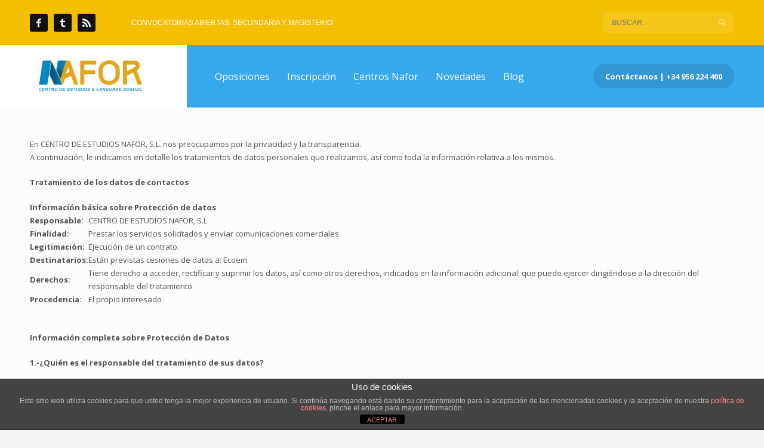

--- FILE ---
content_type: text/html; charset=UTF-8
request_url: https://nafor.net/politica-de-privacidad/
body_size: 17207
content:
<!DOCTYPE html>
<html lang="es">
<head>
<meta charset="UTF-8"/>
<meta name="twitter:widgets:csp" content="on"/>
<link rel="profile" href="https://gmpg.org/xfn/11"/>
<link rel="pingback" href="https://nafor.net/xmlrpc.php"/>

<meta name='robots' content='index, follow, max-image-preview:large, max-snippet:-1, max-video-preview:-1' />

<!-- Google Tag Manager for WordPress by gtm4wp.com -->
<script data-cfasync="false" data-pagespeed-no-defer>
	var gtm4wp_datalayer_name = "dataLayer";
	var dataLayer = dataLayer || [];
</script>
<!-- End Google Tag Manager for WordPress by gtm4wp.com -->
	<!-- This site is optimized with the Yoast SEO plugin v24.4 - https://yoast.com/wordpress/plugins/seo/ -->
	<title>Política de privacidad - Nafor</title>
	<meta name="description" content="En CENTRO DE ESTUDIOS NAFOR, S.L. nos preocupamos por la privacidad y la transparencia.        A continuación, le indicamos en detalle los tratamientos de" />
	<link rel="canonical" href="https://nafor.net/politica-de-privacidad/" />
	<meta property="og:locale" content="es_ES" />
	<meta property="og:type" content="article" />
	<meta property="og:title" content="Política de privacidad - Nafor" />
	<meta property="og:description" content="En CENTRO DE ESTUDIOS NAFOR, S.L. nos preocupamos por la privacidad y la transparencia.        A continuación, le indicamos en detalle los tratamientos de" />
	<meta property="og:url" content="https://nafor.net/politica-de-privacidad/" />
	<meta property="og:site_name" content="Nafor" />
	<meta property="article:publisher" content="https://www.facebook.com/centronafor" />
	<meta property="article:modified_time" content="2019-06-03T14:17:40+00:00" />
	<meta name="twitter:label1" content="Tiempo de lectura" />
	<meta name="twitter:data1" content="4 minutos" />
	<script type="application/ld+json" class="yoast-schema-graph">{"@context":"https://schema.org","@graph":[{"@type":"WebPage","@id":"https://nafor.net/politica-de-privacidad/","url":"https://nafor.net/politica-de-privacidad/","name":"Política de privacidad - Nafor","isPartOf":{"@id":"https://nafor.net/#website"},"datePublished":"2013-09-27T22:56:32+00:00","dateModified":"2019-06-03T14:17:40+00:00","description":"En CENTRO DE ESTUDIOS NAFOR, S.L. nos preocupamos por la privacidad y la transparencia.        A continuación, le indicamos en detalle los tratamientos de","breadcrumb":{"@id":"https://nafor.net/politica-de-privacidad/#breadcrumb"},"inLanguage":"es","potentialAction":[{"@type":"ReadAction","target":["https://nafor.net/politica-de-privacidad/"]}]},{"@type":"BreadcrumbList","@id":"https://nafor.net/politica-de-privacidad/#breadcrumb","itemListElement":[{"@type":"ListItem","position":1,"name":"Portada","item":"https://nafor.net/"},{"@type":"ListItem","position":2,"name":"Política de privacidad"}]},{"@type":"WebSite","@id":"https://nafor.net/#website","url":"https://nafor.net/","name":"Nafor","description":"Oposiciones Docentes","potentialAction":[{"@type":"SearchAction","target":{"@type":"EntryPoint","urlTemplate":"https://nafor.net/?s={search_term_string}"},"query-input":{"@type":"PropertyValueSpecification","valueRequired":true,"valueName":"search_term_string"}}],"inLanguage":"es"}]}</script>
	<!-- / Yoast SEO plugin. -->


<link rel='dns-prefetch' href='//stats.wp.com' />
<link rel='dns-prefetch' href='//fonts.googleapis.com' />
<link rel='dns-prefetch' href='//i0.wp.com' />
<link rel="alternate" type="application/rss+xml" title="Nafor &raquo; Feed" href="https://nafor.net/feed/" />
<link rel="alternate" type="application/rss+xml" title="Nafor &raquo; Feed de los comentarios" href="https://nafor.net/comments/feed/" />
<link rel="alternate" type="application/rss+xml" title="Nafor &raquo; Comentario Política de privacidad del feed" href="https://nafor.net/politica-de-privacidad/feed/" />
<script type="text/javascript">
/* <![CDATA[ */
window._wpemojiSettings = {"baseUrl":"https:\/\/s.w.org\/images\/core\/emoji\/15.0.3\/72x72\/","ext":".png","svgUrl":"https:\/\/s.w.org\/images\/core\/emoji\/15.0.3\/svg\/","svgExt":".svg","source":{"concatemoji":"https:\/\/nafor.net\/wp-includes\/js\/wp-emoji-release.min.js?ver=6.5.7"}};
/*! This file is auto-generated */
!function(i,n){var o,s,e;function c(e){try{var t={supportTests:e,timestamp:(new Date).valueOf()};sessionStorage.setItem(o,JSON.stringify(t))}catch(e){}}function p(e,t,n){e.clearRect(0,0,e.canvas.width,e.canvas.height),e.fillText(t,0,0);var t=new Uint32Array(e.getImageData(0,0,e.canvas.width,e.canvas.height).data),r=(e.clearRect(0,0,e.canvas.width,e.canvas.height),e.fillText(n,0,0),new Uint32Array(e.getImageData(0,0,e.canvas.width,e.canvas.height).data));return t.every(function(e,t){return e===r[t]})}function u(e,t,n){switch(t){case"flag":return n(e,"\ud83c\udff3\ufe0f\u200d\u26a7\ufe0f","\ud83c\udff3\ufe0f\u200b\u26a7\ufe0f")?!1:!n(e,"\ud83c\uddfa\ud83c\uddf3","\ud83c\uddfa\u200b\ud83c\uddf3")&&!n(e,"\ud83c\udff4\udb40\udc67\udb40\udc62\udb40\udc65\udb40\udc6e\udb40\udc67\udb40\udc7f","\ud83c\udff4\u200b\udb40\udc67\u200b\udb40\udc62\u200b\udb40\udc65\u200b\udb40\udc6e\u200b\udb40\udc67\u200b\udb40\udc7f");case"emoji":return!n(e,"\ud83d\udc26\u200d\u2b1b","\ud83d\udc26\u200b\u2b1b")}return!1}function f(e,t,n){var r="undefined"!=typeof WorkerGlobalScope&&self instanceof WorkerGlobalScope?new OffscreenCanvas(300,150):i.createElement("canvas"),a=r.getContext("2d",{willReadFrequently:!0}),o=(a.textBaseline="top",a.font="600 32px Arial",{});return e.forEach(function(e){o[e]=t(a,e,n)}),o}function t(e){var t=i.createElement("script");t.src=e,t.defer=!0,i.head.appendChild(t)}"undefined"!=typeof Promise&&(o="wpEmojiSettingsSupports",s=["flag","emoji"],n.supports={everything:!0,everythingExceptFlag:!0},e=new Promise(function(e){i.addEventListener("DOMContentLoaded",e,{once:!0})}),new Promise(function(t){var n=function(){try{var e=JSON.parse(sessionStorage.getItem(o));if("object"==typeof e&&"number"==typeof e.timestamp&&(new Date).valueOf()<e.timestamp+604800&&"object"==typeof e.supportTests)return e.supportTests}catch(e){}return null}();if(!n){if("undefined"!=typeof Worker&&"undefined"!=typeof OffscreenCanvas&&"undefined"!=typeof URL&&URL.createObjectURL&&"undefined"!=typeof Blob)try{var e="postMessage("+f.toString()+"("+[JSON.stringify(s),u.toString(),p.toString()].join(",")+"));",r=new Blob([e],{type:"text/javascript"}),a=new Worker(URL.createObjectURL(r),{name:"wpTestEmojiSupports"});return void(a.onmessage=function(e){c(n=e.data),a.terminate(),t(n)})}catch(e){}c(n=f(s,u,p))}t(n)}).then(function(e){for(var t in e)n.supports[t]=e[t],n.supports.everything=n.supports.everything&&n.supports[t],"flag"!==t&&(n.supports.everythingExceptFlag=n.supports.everythingExceptFlag&&n.supports[t]);n.supports.everythingExceptFlag=n.supports.everythingExceptFlag&&!n.supports.flag,n.DOMReady=!1,n.readyCallback=function(){n.DOMReady=!0}}).then(function(){return e}).then(function(){var e;n.supports.everything||(n.readyCallback(),(e=n.source||{}).concatemoji?t(e.concatemoji):e.wpemoji&&e.twemoji&&(t(e.twemoji),t(e.wpemoji)))}))}((window,document),window._wpemojiSettings);
/* ]]> */
</script>
<link rel='stylesheet' id='zn_all_g_fonts-css' href='//fonts.googleapis.com/css?family=Lato%3A100%2C300%2Cregular%2C700%2C900%7COpen+Sans%3A300%2Cregular%2C600%2C700%2C800&#038;ver=6.5.7' type='text/css' media='all' />
<style id='wp-emoji-styles-inline-css' type='text/css'>

	img.wp-smiley, img.emoji {
		display: inline !important;
		border: none !important;
		box-shadow: none !important;
		height: 1em !important;
		width: 1em !important;
		margin: 0 0.07em !important;
		vertical-align: -0.1em !important;
		background: none !important;
		padding: 0 !important;
	}
</style>
<link rel='stylesheet' id='wp-block-library-css' href='https://nafor.net/wp-includes/css/dist/block-library/style.min.css?ver=6.5.7' type='text/css' media='all' />
<link rel='stylesheet' id='mediaelement-css' href='https://nafor.net/wp-includes/js/mediaelement/mediaelementplayer-legacy.min.css?ver=4.2.17' type='text/css' media='all' />
<link rel='stylesheet' id='wp-mediaelement-css' href='https://nafor.net/wp-includes/js/mediaelement/wp-mediaelement.min.css?ver=6.5.7' type='text/css' media='all' />
<style id='jetpack-sharing-buttons-style-inline-css' type='text/css'>
.jetpack-sharing-buttons__services-list{display:flex;flex-direction:row;flex-wrap:wrap;gap:0;list-style-type:none;margin:5px;padding:0}.jetpack-sharing-buttons__services-list.has-small-icon-size{font-size:12px}.jetpack-sharing-buttons__services-list.has-normal-icon-size{font-size:16px}.jetpack-sharing-buttons__services-list.has-large-icon-size{font-size:24px}.jetpack-sharing-buttons__services-list.has-huge-icon-size{font-size:36px}@media print{.jetpack-sharing-buttons__services-list{display:none!important}}.editor-styles-wrapper .wp-block-jetpack-sharing-buttons{gap:0;padding-inline-start:0}ul.jetpack-sharing-buttons__services-list.has-background{padding:1.25em 2.375em}
</style>
<style id='classic-theme-styles-inline-css' type='text/css'>
/*! This file is auto-generated */
.wp-block-button__link{color:#fff;background-color:#32373c;border-radius:9999px;box-shadow:none;text-decoration:none;padding:calc(.667em + 2px) calc(1.333em + 2px);font-size:1.125em}.wp-block-file__button{background:#32373c;color:#fff;text-decoration:none}
</style>
<style id='global-styles-inline-css' type='text/css'>
body{--wp--preset--color--black: #000000;--wp--preset--color--cyan-bluish-gray: #abb8c3;--wp--preset--color--white: #ffffff;--wp--preset--color--pale-pink: #f78da7;--wp--preset--color--vivid-red: #cf2e2e;--wp--preset--color--luminous-vivid-orange: #ff6900;--wp--preset--color--luminous-vivid-amber: #fcb900;--wp--preset--color--light-green-cyan: #7bdcb5;--wp--preset--color--vivid-green-cyan: #00d084;--wp--preset--color--pale-cyan-blue: #8ed1fc;--wp--preset--color--vivid-cyan-blue: #0693e3;--wp--preset--color--vivid-purple: #9b51e0;--wp--preset--gradient--vivid-cyan-blue-to-vivid-purple: linear-gradient(135deg,rgba(6,147,227,1) 0%,rgb(155,81,224) 100%);--wp--preset--gradient--light-green-cyan-to-vivid-green-cyan: linear-gradient(135deg,rgb(122,220,180) 0%,rgb(0,208,130) 100%);--wp--preset--gradient--luminous-vivid-amber-to-luminous-vivid-orange: linear-gradient(135deg,rgba(252,185,0,1) 0%,rgba(255,105,0,1) 100%);--wp--preset--gradient--luminous-vivid-orange-to-vivid-red: linear-gradient(135deg,rgba(255,105,0,1) 0%,rgb(207,46,46) 100%);--wp--preset--gradient--very-light-gray-to-cyan-bluish-gray: linear-gradient(135deg,rgb(238,238,238) 0%,rgb(169,184,195) 100%);--wp--preset--gradient--cool-to-warm-spectrum: linear-gradient(135deg,rgb(74,234,220) 0%,rgb(151,120,209) 20%,rgb(207,42,186) 40%,rgb(238,44,130) 60%,rgb(251,105,98) 80%,rgb(254,248,76) 100%);--wp--preset--gradient--blush-light-purple: linear-gradient(135deg,rgb(255,206,236) 0%,rgb(152,150,240) 100%);--wp--preset--gradient--blush-bordeaux: linear-gradient(135deg,rgb(254,205,165) 0%,rgb(254,45,45) 50%,rgb(107,0,62) 100%);--wp--preset--gradient--luminous-dusk: linear-gradient(135deg,rgb(255,203,112) 0%,rgb(199,81,192) 50%,rgb(65,88,208) 100%);--wp--preset--gradient--pale-ocean: linear-gradient(135deg,rgb(255,245,203) 0%,rgb(182,227,212) 50%,rgb(51,167,181) 100%);--wp--preset--gradient--electric-grass: linear-gradient(135deg,rgb(202,248,128) 0%,rgb(113,206,126) 100%);--wp--preset--gradient--midnight: linear-gradient(135deg,rgb(2,3,129) 0%,rgb(40,116,252) 100%);--wp--preset--font-size--small: 13px;--wp--preset--font-size--medium: 20px;--wp--preset--font-size--large: 36px;--wp--preset--font-size--x-large: 42px;--wp--preset--spacing--20: 0.44rem;--wp--preset--spacing--30: 0.67rem;--wp--preset--spacing--40: 1rem;--wp--preset--spacing--50: 1.5rem;--wp--preset--spacing--60: 2.25rem;--wp--preset--spacing--70: 3.38rem;--wp--preset--spacing--80: 5.06rem;--wp--preset--shadow--natural: 6px 6px 9px rgba(0, 0, 0, 0.2);--wp--preset--shadow--deep: 12px 12px 50px rgba(0, 0, 0, 0.4);--wp--preset--shadow--sharp: 6px 6px 0px rgba(0, 0, 0, 0.2);--wp--preset--shadow--outlined: 6px 6px 0px -3px rgba(255, 255, 255, 1), 6px 6px rgba(0, 0, 0, 1);--wp--preset--shadow--crisp: 6px 6px 0px rgba(0, 0, 0, 1);}:where(.is-layout-flex){gap: 0.5em;}:where(.is-layout-grid){gap: 0.5em;}body .is-layout-flex{display: flex;}body .is-layout-flex{flex-wrap: wrap;align-items: center;}body .is-layout-flex > *{margin: 0;}body .is-layout-grid{display: grid;}body .is-layout-grid > *{margin: 0;}:where(.wp-block-columns.is-layout-flex){gap: 2em;}:where(.wp-block-columns.is-layout-grid){gap: 2em;}:where(.wp-block-post-template.is-layout-flex){gap: 1.25em;}:where(.wp-block-post-template.is-layout-grid){gap: 1.25em;}.has-black-color{color: var(--wp--preset--color--black) !important;}.has-cyan-bluish-gray-color{color: var(--wp--preset--color--cyan-bluish-gray) !important;}.has-white-color{color: var(--wp--preset--color--white) !important;}.has-pale-pink-color{color: var(--wp--preset--color--pale-pink) !important;}.has-vivid-red-color{color: var(--wp--preset--color--vivid-red) !important;}.has-luminous-vivid-orange-color{color: var(--wp--preset--color--luminous-vivid-orange) !important;}.has-luminous-vivid-amber-color{color: var(--wp--preset--color--luminous-vivid-amber) !important;}.has-light-green-cyan-color{color: var(--wp--preset--color--light-green-cyan) !important;}.has-vivid-green-cyan-color{color: var(--wp--preset--color--vivid-green-cyan) !important;}.has-pale-cyan-blue-color{color: var(--wp--preset--color--pale-cyan-blue) !important;}.has-vivid-cyan-blue-color{color: var(--wp--preset--color--vivid-cyan-blue) !important;}.has-vivid-purple-color{color: var(--wp--preset--color--vivid-purple) !important;}.has-black-background-color{background-color: var(--wp--preset--color--black) !important;}.has-cyan-bluish-gray-background-color{background-color: var(--wp--preset--color--cyan-bluish-gray) !important;}.has-white-background-color{background-color: var(--wp--preset--color--white) !important;}.has-pale-pink-background-color{background-color: var(--wp--preset--color--pale-pink) !important;}.has-vivid-red-background-color{background-color: var(--wp--preset--color--vivid-red) !important;}.has-luminous-vivid-orange-background-color{background-color: var(--wp--preset--color--luminous-vivid-orange) !important;}.has-luminous-vivid-amber-background-color{background-color: var(--wp--preset--color--luminous-vivid-amber) !important;}.has-light-green-cyan-background-color{background-color: var(--wp--preset--color--light-green-cyan) !important;}.has-vivid-green-cyan-background-color{background-color: var(--wp--preset--color--vivid-green-cyan) !important;}.has-pale-cyan-blue-background-color{background-color: var(--wp--preset--color--pale-cyan-blue) !important;}.has-vivid-cyan-blue-background-color{background-color: var(--wp--preset--color--vivid-cyan-blue) !important;}.has-vivid-purple-background-color{background-color: var(--wp--preset--color--vivid-purple) !important;}.has-black-border-color{border-color: var(--wp--preset--color--black) !important;}.has-cyan-bluish-gray-border-color{border-color: var(--wp--preset--color--cyan-bluish-gray) !important;}.has-white-border-color{border-color: var(--wp--preset--color--white) !important;}.has-pale-pink-border-color{border-color: var(--wp--preset--color--pale-pink) !important;}.has-vivid-red-border-color{border-color: var(--wp--preset--color--vivid-red) !important;}.has-luminous-vivid-orange-border-color{border-color: var(--wp--preset--color--luminous-vivid-orange) !important;}.has-luminous-vivid-amber-border-color{border-color: var(--wp--preset--color--luminous-vivid-amber) !important;}.has-light-green-cyan-border-color{border-color: var(--wp--preset--color--light-green-cyan) !important;}.has-vivid-green-cyan-border-color{border-color: var(--wp--preset--color--vivid-green-cyan) !important;}.has-pale-cyan-blue-border-color{border-color: var(--wp--preset--color--pale-cyan-blue) !important;}.has-vivid-cyan-blue-border-color{border-color: var(--wp--preset--color--vivid-cyan-blue) !important;}.has-vivid-purple-border-color{border-color: var(--wp--preset--color--vivid-purple) !important;}.has-vivid-cyan-blue-to-vivid-purple-gradient-background{background: var(--wp--preset--gradient--vivid-cyan-blue-to-vivid-purple) !important;}.has-light-green-cyan-to-vivid-green-cyan-gradient-background{background: var(--wp--preset--gradient--light-green-cyan-to-vivid-green-cyan) !important;}.has-luminous-vivid-amber-to-luminous-vivid-orange-gradient-background{background: var(--wp--preset--gradient--luminous-vivid-amber-to-luminous-vivid-orange) !important;}.has-luminous-vivid-orange-to-vivid-red-gradient-background{background: var(--wp--preset--gradient--luminous-vivid-orange-to-vivid-red) !important;}.has-very-light-gray-to-cyan-bluish-gray-gradient-background{background: var(--wp--preset--gradient--very-light-gray-to-cyan-bluish-gray) !important;}.has-cool-to-warm-spectrum-gradient-background{background: var(--wp--preset--gradient--cool-to-warm-spectrum) !important;}.has-blush-light-purple-gradient-background{background: var(--wp--preset--gradient--blush-light-purple) !important;}.has-blush-bordeaux-gradient-background{background: var(--wp--preset--gradient--blush-bordeaux) !important;}.has-luminous-dusk-gradient-background{background: var(--wp--preset--gradient--luminous-dusk) !important;}.has-pale-ocean-gradient-background{background: var(--wp--preset--gradient--pale-ocean) !important;}.has-electric-grass-gradient-background{background: var(--wp--preset--gradient--electric-grass) !important;}.has-midnight-gradient-background{background: var(--wp--preset--gradient--midnight) !important;}.has-small-font-size{font-size: var(--wp--preset--font-size--small) !important;}.has-medium-font-size{font-size: var(--wp--preset--font-size--medium) !important;}.has-large-font-size{font-size: var(--wp--preset--font-size--large) !important;}.has-x-large-font-size{font-size: var(--wp--preset--font-size--x-large) !important;}
.wp-block-navigation a:where(:not(.wp-element-button)){color: inherit;}
:where(.wp-block-post-template.is-layout-flex){gap: 1.25em;}:where(.wp-block-post-template.is-layout-grid){gap: 1.25em;}
:where(.wp-block-columns.is-layout-flex){gap: 2em;}:where(.wp-block-columns.is-layout-grid){gap: 2em;}
.wp-block-pullquote{font-size: 1.5em;line-height: 1.6;}
</style>
<link rel='stylesheet' id='front-estilos-css' href='https://nafor.net/wp-content/plugins/asesor-cookies-para-la-ley-en-espana/html/front/estilos.css?ver=6.5.7' type='text/css' media='all' />
<link rel='stylesheet' id='contact-form-7-css' href='https://nafor.net/wp-content/plugins/contact-form-7/includes/css/styles.css?ver=5.9.8' type='text/css' media='all' />
<link rel='stylesheet' id='rs-plugin-settings-css' href='https://nafor.net/wp-content/plugins/revslider/public/assets/css/settings.css?ver=5.4.8.3' type='text/css' media='all' />
<style id='rs-plugin-settings-inline-css' type='text/css'>
#rs-demo-id {}
</style>
<link rel='stylesheet' id='mc4wp-form-basic-css' href='https://nafor.net/wp-content/plugins/mailchimp-for-wp/assets/css/form-basic.css?ver=4.11.1' type='text/css' media='all' />
<link rel='stylesheet' id='kallyas-styles-css' href='https://nafor.net/wp-content/themes/kallyas/style.css?ver=4.17.5' type='text/css' media='all' />
<link rel='stylesheet' id='th-bootstrap-styles-css' href='https://nafor.net/wp-content/themes/kallyas/css/bootstrap.min.css?ver=4.17.5' type='text/css' media='all' />
<link rel='stylesheet' id='th-theme-template-styles-css' href='https://nafor.net/wp-content/themes/kallyas/css/template.min.css?ver=4.17.5' type='text/css' media='all' />
<link rel='stylesheet' id='PI_stt_front-css' href='https://nafor.net/wp-content/plugins/simple-twitter-tweets/css/stt.min.css?ver=6.5.7' type='text/css' media='all' />
<link rel='stylesheet' id='zion-frontend-css' href='https://nafor.net/wp-content/themes/kallyas/framework/zion-builder/assets/css/znb_frontend.css?ver=1.0.28' type='text/css' media='all' />
<link rel='stylesheet' id='1500-layout.css-css' href='//nafor.net/wp-content/uploads/zion-builder/cache/1500-layout.css?ver=7682b0dc26bb188cbd899762711cd7a9' type='text/css' media='all' />
<link rel='stylesheet' id='animate.css-css' href='https://nafor.net/wp-content/themes/kallyas/css/vendors/animate.min.css?ver=4.17.5' type='text/css' media='all' />
<link rel='stylesheet' id='th-theme-print-stylesheet-css' href='https://nafor.net/wp-content/themes/kallyas/css/print.css?ver=4.17.5' type='text/css' media='print' />
<link rel='stylesheet' id='th-theme-options-styles-css' href='//nafor.net/wp-content/uploads/zn_dynamic.css?ver=1748945529' type='text/css' media='all' />
<script type="text/javascript" src="https://nafor.net/wp-includes/js/jquery/jquery.min.js?ver=3.7.1" id="jquery-core-js"></script>
<script type="text/javascript" src="https://nafor.net/wp-includes/js/jquery/jquery-migrate.min.js?ver=3.4.1" id="jquery-migrate-js"></script>
<script type="text/javascript" id="front-principal-js-extra">
/* <![CDATA[ */
var cdp_cookies_info = {"url_plugin":"https:\/\/nafor.net\/wp-content\/plugins\/asesor-cookies-para-la-ley-en-espana\/plugin.php","url_admin_ajax":"https:\/\/nafor.net\/wp-admin\/admin-ajax.php"};
/* ]]> */
</script>
<script type="text/javascript" src="https://nafor.net/wp-content/plugins/asesor-cookies-para-la-ley-en-espana/html/front/principal.js?ver=6.5.7" id="front-principal-js"></script>
<script type="text/javascript" src="https://nafor.net/wp-content/plugins/revslider/public/assets/js/jquery.themepunch.tools.min.js?ver=5.4.8.3" id="tp-tools-js"></script>
<script type="text/javascript" src="https://nafor.net/wp-content/plugins/revslider/public/assets/js/jquery.themepunch.revolution.min.js?ver=5.4.8.3" id="revmin-js"></script>
<link rel="https://api.w.org/" href="https://nafor.net/wp-json/" /><link rel="alternate" type="application/json" href="https://nafor.net/wp-json/wp/v2/pages/1500" /><link rel="EditURI" type="application/rsd+xml" title="RSD" href="https://nafor.net/xmlrpc.php?rsd" />
<meta name="generator" content="WordPress 6.5.7" />
<link rel='shortlink' href='https://nafor.net/?p=1500' />
<link rel="alternate" type="application/json+oembed" href="https://nafor.net/wp-json/oembed/1.0/embed?url=https%3A%2F%2Fnafor.net%2Fpolitica-de-privacidad%2F" />
<link rel="alternate" type="text/xml+oembed" href="https://nafor.net/wp-json/oembed/1.0/embed?url=https%3A%2F%2Fnafor.net%2Fpolitica-de-privacidad%2F&#038;format=xml" />

		<!-- GA Google Analytics @ https://m0n.co/ga -->
		<script async src="https://www.googletagmanager.com/gtag/js?id=G-CKHFQY3FQ6"></script>
		<script>
			window.dataLayer = window.dataLayer || [];
			function gtag(){dataLayer.push(arguments);}
			gtag('js', new Date());
			gtag('config', 'G-CKHFQY3FQ6');
		</script>

		<style>img#wpstats{display:none}</style>
		
<!-- Google Tag Manager for WordPress by gtm4wp.com -->
<!-- GTM Container placement set to off -->
<script data-cfasync="false" data-pagespeed-no-defer type="text/javascript">
	var dataLayer_content = {"pagePostType":"page","pagePostType2":"single-page","pagePostAuthor":"gestor"};
	dataLayer.push( dataLayer_content );
</script>
<script data-cfasync="false" data-pagespeed-no-defer type="text/javascript">
	console.warn && console.warn("[GTM4WP] Google Tag Manager container code placement set to OFF !!!");
	console.warn && console.warn("[GTM4WP] Data layer codes are active but GTM container must be loaded using custom coding !!!");
</script>
<!-- End Google Tag Manager for WordPress by gtm4wp.com -->		<meta name="theme-color"
			  content="#41a9e9">
				<meta name="viewport" content="width=device-width, initial-scale=1, maximum-scale=1"/>
		
		<!--[if lte IE 8]>
		<script type="text/javascript">
			var $buoop = {
				vs: {i: 10, f: 25, o: 12.1, s: 7, n: 9}
			};

			$buoop.ol = window.onload;

			window.onload = function () {
				try {
					if ($buoop.ol) {
						$buoop.ol()
					}
				}
				catch (e) {
				}

				var e = document.createElement("script");
				e.setAttribute("type", "text/javascript");
				e.setAttribute("src", "https://browser-update.org/update.js");
				document.body.appendChild(e);
			};
		</script>
		<![endif]-->

		<!-- for IE6-8 support of HTML5 elements -->
		<!--[if lt IE 9]>
		<script src="//html5shim.googlecode.com/svn/trunk/html5.js"></script>
		<![endif]-->
		<style>.mc4wp-checkbox-wp-registration-form{clear:both;width:auto;display:block;position:static}.mc4wp-checkbox-wp-registration-form input{float:none;vertical-align:middle;-webkit-appearance:checkbox;width:auto;max-width:21px;margin:0 6px 0 0;padding:0;position:static;display:inline-block!important}.mc4wp-checkbox-wp-registration-form label{float:none;cursor:pointer;width:auto;margin:0 0 16px;display:block;position:static}</style>
	<!-- Fallback for animating in viewport -->
	<noscript>
		<style type="text/css" media="screen">
			.zn-animateInViewport {visibility: visible;}
		</style>
	</noscript>
	<meta name="generator" content="Elementor 3.11.5; features: e_dom_optimization, e_optimized_assets_loading, e_optimized_css_loading, a11y_improvements, additional_custom_breakpoints; settings: css_print_method-external, google_font-enabled, font_display-auto">
<meta name="generator" content="Powered by Slider Revolution 5.4.8.3 - responsive, Mobile-Friendly Slider Plugin for WordPress with comfortable drag and drop interface." />
<link rel="icon" href="https://i0.wp.com/nafor.net/wp-content/uploads/2017/03/cropped-IconoNavegador.jpg?fit=32%2C32&#038;ssl=1" sizes="32x32" />
<link rel="icon" href="https://i0.wp.com/nafor.net/wp-content/uploads/2017/03/cropped-IconoNavegador.jpg?fit=192%2C192&#038;ssl=1" sizes="192x192" />
<link rel="apple-touch-icon" href="https://i0.wp.com/nafor.net/wp-content/uploads/2017/03/cropped-IconoNavegador.jpg?fit=180%2C180&#038;ssl=1" />
<meta name="msapplication-TileImage" content="https://i0.wp.com/nafor.net/wp-content/uploads/2017/03/cropped-IconoNavegador.jpg?fit=270%2C270&#038;ssl=1" />
<script type="text/javascript">function setREVStartSize(e){									
						try{ e.c=jQuery(e.c);var i=jQuery(window).width(),t=9999,r=0,n=0,l=0,f=0,s=0,h=0;
							if(e.responsiveLevels&&(jQuery.each(e.responsiveLevels,function(e,f){f>i&&(t=r=f,l=e),i>f&&f>r&&(r=f,n=e)}),t>r&&(l=n)),f=e.gridheight[l]||e.gridheight[0]||e.gridheight,s=e.gridwidth[l]||e.gridwidth[0]||e.gridwidth,h=i/s,h=h>1?1:h,f=Math.round(h*f),"fullscreen"==e.sliderLayout){var u=(e.c.width(),jQuery(window).height());if(void 0!=e.fullScreenOffsetContainer){var c=e.fullScreenOffsetContainer.split(",");if (c) jQuery.each(c,function(e,i){u=jQuery(i).length>0?u-jQuery(i).outerHeight(!0):u}),e.fullScreenOffset.split("%").length>1&&void 0!=e.fullScreenOffset&&e.fullScreenOffset.length>0?u-=jQuery(window).height()*parseInt(e.fullScreenOffset,0)/100:void 0!=e.fullScreenOffset&&e.fullScreenOffset.length>0&&(u-=parseInt(e.fullScreenOffset,0))}f=u}else void 0!=e.minHeight&&f<e.minHeight&&(f=e.minHeight);e.c.closest(".rev_slider_wrapper").css({height:f})					
						}catch(d){console.log("Failure at Presize of Slider:"+d)}						
					};</script>
</head>

<body data-rsssl=1  class="page-template-default page page-id-1500 kl-skin--light elementor-default elementor-kit-53978" itemscope="itemscope" itemtype="https://schema.org/WebPage" >


<div class="login_register_stuff"></div><!-- end login register stuff -->		<div id="fb-root"></div>
		<script>(function (d, s, id) {
			var js, fjs = d.getElementsByTagName(s)[0];
			if (d.getElementById(id)) {return;}
			js = d.createElement(s); js.id = id;
			js.src = "https://connect.facebook.net/en_US/sdk.js#xfbml=1&version=v3.0";
			fjs.parentNode.insertBefore(js, fjs);
		}(document, 'script', 'facebook-jssdk'));</script>
		

<div id="page_wrapper">

<header id="header" class="site-header  style14 cta_button   header--fixed  headerstyle-xs--image_color  sticky-resize headerstyle--image_color site-header--absolute nav-th--light sheader-sh--default"  data-original-sticky-textscheme="sh--default"  role="banner" itemscope="itemscope" itemtype="https://schema.org/WPHeader" >
		<div class="site-header-wrapper sticky-top-area">

		<div class="site-header-top-wrapper topbar-style--custom  sh--light">

			<div class="siteheader-container container">

				

	
	<div class="fxb-row site-header-row site-header-top ">

		<div class='fxb-col fxb fxb-start-x fxb-center-y fxb-basis-auto site-header-col-left site-header-top-left'>
			<ul class="sh-component social-icons sc--normal topnav navRight topnav-no-hdnav"><li class="topnav-li social-icons-li"><a href="https://www.facebook.com/centronafor" data-zniconfam="kl-social-icons" data-zn_icon="" target="_blank" class="topnav-item social-icons-item scheader-icon-" title="Facebook"></a></li><li class="topnav-li social-icons-li"><a href="https://twitter.com/AcademiasNafor" data-zniconfam="kl-social-icons" data-zn_icon="" target="_blank" class="topnav-item social-icons-item scheader-icon-" title="Twitter"></a></li><li class="topnav-li social-icons-li"><a href="https://www.ecoemformacion.es/feed/" data-zniconfam="kl-social-icons" data-zn_icon="" target="_blank" class="topnav-item social-icons-item scheader-icon-" title="RSS"></a></li></ul><div class="sh-component kl-header-toptext kl-font-alt">CONVOCATORIAS ABIERTAS: SECUNDARIA Y MAGISTERIO</div>					</div>

		<div class='fxb-col fxb fxb-end-x fxb-center-y fxb-basis-auto site-header-col-right site-header-top-right'>
						
		<div id="search" class="sh-component header-search headsearch--inp">

			<a href="#" class="searchBtn header-search-button">
				<span class="glyphicon glyphicon-search kl-icon-white"></span>
			</a>

			<div class="search-container header-search-container">
				
<form id="searchform" class="gensearch__form" action="https://nafor.net/" method="get">
	<input id="s" name="s" value="" class="inputbox gensearch__input" type="text" placeholder="BUSCAR..." />
	<button type="submit" id="searchsubmit" value="go" class="gensearch__submit glyphicon glyphicon-search"></button>
	</form>			</div>
		</div>

				</div>

	</div><!-- /.site-header-top -->

	

			</div>
		</div><!-- /.site-header-top-wrapper -->

		<div class="kl-top-header site-header-main-wrapper clearfix   header-no-bottom  sh--default">

			<div class="container siteheader-container ">

				<div class='fxb-col fxb-basis-auto'>

					

<div class="fxb-row site-header-row site-header-main ">

	<div class='fxb-col fxb fxb-start-x fxb-center-y fxb-basis-auto fxb-grow-0 fxb-sm-full site-header-col-left site-header-main-left'>
				<div id="logo-container" class="logo-container  hasHoverMe logosize--yes zn-original-logo">
			<!-- Logo -->
			<h3 class='site-logo logo ' id='logo'><a href='https://nafor.net/' class='site-logo-anch'><img class="logo-img site-logo-img" src="https://nafor.net/wp-content/uploads/2019/05/logonafor.png"  alt="Nafor" title="Oposiciones Docentes" data-mobile-logo="https://nafor.net/wp-content/uploads/2019/05/logonafor.png" /></a></h3>			<!-- InfoCard -->
					</div>

			</div>

	<div class='fxb-col fxb fxb-center-x fxb-center-y fxb-basis-auto fxb-sm-half site-header-col-center site-header-main-center'>
				<div class="sh-component main-menu-wrapper" role="navigation" itemscope="itemscope" itemtype="https://schema.org/SiteNavigationElement" >

					<div class="zn-res-menuwrapper">
			<a href="#" class="zn-res-trigger zn-menuBurger zn-menuBurger--1--s zn-menuBurger--anim1 " id="zn-res-trigger">
				<span></span>
				<span></span>
				<span></span>
			</a>
		</div><!-- end responsive menu -->
		<div id="main-menu" class="main-nav mainnav--sidepanel mainnav--active-text mainnav--pointer-dash nav-mm--light zn_mega_wrapper "><ul id="menu-main-menu" class="main-menu main-menu-nav zn_mega_menu "><li id="menu-item-2663" class="main-menu-item menu-item menu-item-type-post_type menu-item-object-page menu-item-2663  main-menu-item-top  menu-item-even menu-item-depth-0"><a href="https://nafor.net/oposiciones-docentes/" class=" main-menu-link main-menu-link-top"><span>Oposiciones</span></a></li>
<li id="menu-item-2664" class="main-menu-item menu-item menu-item-type-post_type menu-item-object-page menu-item-2664  main-menu-item-top  menu-item-even menu-item-depth-0"><a href="https://nafor.net/inscripcion/" class=" main-menu-link main-menu-link-top"><span>Inscripción</span></a></li>
<li id="menu-item-2667" class="main-menu-item menu-item menu-item-type-custom menu-item-object-custom menu-item-has-children menu-item-2667  main-menu-item-top  menu-item-even menu-item-depth-0"><a href="#" class=" main-menu-link main-menu-link-top"><span>Centros Nafor</span></a>
<ul class="sub-menu clearfix">
	<li id="menu-item-2669" class="main-menu-item menu-item menu-item-type-post_type menu-item-object-page menu-item-2669  main-menu-item-sub  menu-item-odd menu-item-depth-1"><a href="https://nafor.net/cadiz/" class=" main-menu-link main-menu-link-sub"><span>Centro Nafor – Cádiz</span></a></li>
	<li id="menu-item-2671" class="main-menu-item menu-item menu-item-type-post_type menu-item-object-page menu-item-2671  main-menu-item-sub  menu-item-odd menu-item-depth-1"><a href="https://nafor.net/jerez/" class=" main-menu-link main-menu-link-sub"><span>Centro Nafor – Jerez</span></a></li>
</ul>
</li>
<li id="menu-item-2749" class="main-menu-item menu-item menu-item-type-post_type menu-item-object-page menu-item-2749  main-menu-item-top  menu-item-even menu-item-depth-0"><a href="https://nafor.net/novedades/" class=" main-menu-link main-menu-link-top"><span>Novedades</span></a></li>
<li id="menu-item-54047" class="main-menu-item menu-item menu-item-type-post_type menu-item-object-page menu-item-54047  main-menu-item-top  menu-item-even menu-item-depth-0"><a href="https://nafor.net/nafor-blog/" class=" main-menu-link main-menu-link-top"><span>Blog</span></a></li>
</ul></div>		</div>
		<!-- end main_menu -->
			</div>

	<div class='fxb-col fxb fxb-end-x fxb-center-y fxb-basis-auto fxb-sm-half site-header-col-right site-header-main-right'>

		<div class='fxb-col fxb fxb-end-x fxb-center-y fxb-basis-auto fxb-sm-half site-header-main-right-top'>
						<a href="tel:%20+34956224400"  class="sh-component ctabutton cta-button-0 kl-cta-custom btn btn-fullcolor btn-custom-color  zn_dummy_value cta-icon--before btn--round"  target="_self"  itemprop="url" ><span>Contáctanos | +34 956 224 400</span></a>		</div>

		
	</div>

</div><!-- /.site-header-main -->


				</div>

							</div><!-- /.siteheader-container -->

		</div><!-- /.site-header-main-wrapper -->

		

	</div><!-- /.site-header-wrapper -->
	</header>
<div id="page_header" class="page-subheader page-subheader--auto page-subheader--inherit-hp zn_def_header_style  psubhead-stheader--absolute sh-tcolor--light">

    <div class="bgback"></div>

    
    <div class="th-sparkles"></div>

    <!-- DEFAULT HEADER STYLE -->
    <div class="ph-content-wrap">
        <div class="ph-content-v-center">
            <div>
                <div class="container">
                    <div class="row">
                                                <div class="col-sm-6">
                            <ul vocab="http://schema.org/" typeof="BreadcrumbList" class="breadcrumbs fixclear bread-style--minimal"><li property="itemListElement" typeof="ListItem"><a property="item" typeof="WebPage" href="https://nafor.net"><span property="name">Inicio</span></a><meta property="position" content="1"></li><li>Política de privacidad</li></ul>                            <div class="clearfix"></div>
                        </div>
                        
                                                <div class="col-sm-6">
                            <div class="subheader-titles">
                                <h2 class="subheader-maintitle" itemprop="headline" >Política de privacidad</h2>                            </div>
                        </div>
                                            </div>
                    <!-- end row -->
                </div>
            </div>
        </div>
    </div>
    <div class="zn_header_bottom_style"></div></div>

<!--// Main Content: page content from WP_EDITOR along with the appropriate sidebar if one specified. -->
	<section id="content" class="site-content" >
		<div class="container">
			<div class="row">
				<div class="col-md-12" role="main" itemprop="mainContentOfPage" >
					<div id="th-content-page">
						<div class="zn_content kl-blog-page-content">	<div class="itemBody kl-blog-page-body">
		<!-- Blog Image -->
				<!-- Blog Content -->
		<p><span style="font-weight: 400;">En CENTRO DE ESTUDIOS NAFOR, S.L. nos preocupamos por la privacidad y la transparencia.       </span><span style="font-weight: 400;"><br />
</span><span style="font-weight: 400;">A continuación, le indicamos en detalle los tratamientos de datos personales que realizamos, así como toda la información relativa a los mismos.</span></p>
<p><b>Tratamiento de los datos de contactos</b></p>
<table>
<tbody>
<tr>
<td colspan="2"><b>Información básica sobre Protección de datos</b></td>
</tr>
<tr>
<td><b>Responsable:</b></td>
<td><span style="font-weight: 400;">CENTRO DE ESTUDIOS NAFOR, S.L.</span></td>
</tr>
<tr>
<td><b>Finalidad:</b></td>
<td><span style="font-weight: 400;">Prestar los servicios solicitados y enviar comunicaciones comerciales</span></td>
</tr>
<tr>
<td><b>Legitimación:</b></td>
<td><span style="font-weight: 400;">Ejecución de un contrato.</span></td>
</tr>
<tr>
<td><b>Destinatarios:</b></td>
<td><span style="font-weight: 400;">Están previstas cesiones de datos a: Ecoem.</span></td>
</tr>
<tr>
<td><b>Derechos:</b></td>
<td><span style="font-weight: 400;">Tiene derecho a acceder, rectificar y suprimir los datos, así como otros derechos, indicados en la información adicional, que puede ejercer dirigiéndose a la dirección del responsable del tratamiento</span></td>
</tr>
<tr>
<td><b>Procedencia:</b></td>
<td><span style="font-weight: 400;">El propio interesado</span></td>
</tr>
</tbody>
</table>
<p>&nbsp;</p>
<p><b>Información completa sobre Protección de Datos</b></p>
<p><b>1.-¿Quién es el responsable del tratamiento de sus datos?</b></p>
<p><span style="font-weight: 400;">CENTRO DE ESTUDIOS NAFOR, S.L..</span></p>
<p><span style="font-weight: 400;">B11263936.</span></p>
<p><span style="font-weight: 400;">C/ ROSARIO Nº10 DUPLICADO &#8211; 11004 &#8211; CADIZ &#8211; CÁDIZ.</span></p>
<p><span style="font-weight: 400;">956224400.</span></p>
<p><span style="font-weight: 400;">jmn@nafor.es.</span></p>
<p><b>2.-¿Con qué finalidad tratamos sus datos personales?</b></p>
<p><span style="font-weight: 400;">En CENTRO DE ESTUDIOS NAFOR, S.L. tratamos la información que nos facilitan las personas interesadas con el fin de Realizar la gestión administrativa, contable y fiscal de los servicios solicitados, así como enviar comunicaciones comerciales sobre nuestros productos y servicios.</span></p>
<p><span style="font-weight: 400;">No se van a tomar decisiones automatizadas en base a los datos proporcionados.</span></p>
<p><b>3.-¿Por cuánto tiempo conservaremos sus datos?</b></p>
<p><span style="font-weight: 400;">Los datos se conservarán mientras el interesado no solicite su supresión, y en su caso, durante los cinco años necesarios para cumplir con las obligaciones legales.</span></p>
<p><b>4.-¿Cuál es la legitimación para el tratamiento de sus datos?</b></p>
<p><span style="font-weight: 400;">Le indicamos la base legal para el tratamiento de sus datos:</span></p>
<ul>
<li style="font-weight: 400;"><span style="font-weight: 400;">Ejecución de un contrato: Realización de la matricula para los niños</span></li>
</ul>
<p><b>5.-¿A qué destinatarios se comunicarán sus datos?</b></p>
<p><span style="font-weight: 400;">Los datos se comunicarán a los siguientes destinatarios:</span></p>
<ul>
<li style="font-weight: 400;"><span style="font-weight: 400;">Ecoem, con la finalidad de Colaboración para el material de los alumnos</span></li>
</ul>
<p><b>6.-Transferencias de datos a terceros países</b></p>
<p><span style="font-weight: 400;">No están previstas transferencias de datos a terceros países.</span></p>
<p><b>7.-¿Cuáles son sus derechos cuando nos facilita sus datos?</b></p>
<p><span style="font-weight: 400;">Cualquier persona tiene derecho a obtener confirmación sobre si en CENTRO DE ESTUDIOS NAFOR, S.L. estamos tratando, o no, datos personales que les conciernan.</span></p>
<p><span style="font-weight: 400;">Las personas interesadas tienen derecho a acceder a sus datos personales, así como a solicitar la rectificación de los datos inexactos o, en su caso, solicitar su supresión cuando, entre otros motivos, los datos ya no sean necesarios para los fines que fueron recogidos. Igualmente tiene derecho a la portabilidad de sus datos.</span></p>
<p><span style="font-weight: 400;">En determinadas circunstancias, los interesados podrán solicitar la limitación del tratamiento de sus datos, en cuyo caso únicamente los conservaremos para el ejercicio o la defensa de reclamaciones.</span></p>
<p><span style="font-weight: 400;">En determinadas circunstancias y por motivos relacionados con su situación particular, los interesados podrán oponerse al tratamiento de sus datos. En este caso, CENTRO DE ESTUDIOS NAFOR, S.L. dejará de tratar los datos, salvo por motivos legítimos imperiosos, o el ejercicio o la defensa de posibles reclamaciones.</span></p>
<p><span style="font-weight: 400;">Podrá ejercitar materialmente sus derechos de la siguiente forma: dirigiéndose a la dirección del responsable del tratamiento</span></p>
<p><span style="font-weight: 400;">Cuando se realice el envío de comunicaciones comerciales utilizando como base jurídica el interés legítimo del responsable, el interesado podrá oponerse al tratamiento de sus datos con ese fin.</span></p>
<p><span style="font-weight: 400;">Si ha otorgado su consentimiento para alguna finalidad concreta, tiene derecho a retirar el consentimiento otorgado en cualquier momento, sin que ello afecte a la licitud del tratamiento basado en el consentimiento previo a su retirada.</span></p>
<p><span style="font-weight: 400;">En caso de que sienta vulnerados sus derechos en lo concerniente a la protección de sus datos personales, especialmente cuando no haya obtenido satisfacción en el ejercicio de sus derechos, puede presentar una reclamación ante la Autoridad de Control en materia de Protección de Datos competente a través de su sitio web: www.agpd.es.</span></p>
<p><b>8.-¿Cómo hemos obtenido sus datos?</b></p>
<p><span style="font-weight: 400;">Los datos personales que tratamos en CENTRO DE ESTUDIOS NAFOR, S.L. proceden de: El propio interesado</span></p>
<p><span style="font-weight: 400;">Las categorías de datos que se tratan son:</span></p>
<ul>
<li style="font-weight: 400;"><span style="font-weight: 400;">Datos identificativos.</span></li>
<li style="font-weight: 400;"><span style="font-weight: 400;">Direcciones postales y electrónicas.</span></li>
<li style="font-weight: 400;"><span style="font-weight: 400;">Información comercial.</span></li>
</ul>
<p><span style="font-weight: 400;">No se tratan categorías especiales de datos personales (son aquellos datos que revelen el origen étnico o racial, las opiniones políticas, las convicciones religiosas o filosóficas, o la afiliación sindical, datos genéticos, datos biométricos dirigidos a identificar de manera unívoca a una persona física, datos relativos a la salud o datos relativos a la vida sexual o la orientación sexual de una persona física).</span></p>
<p>&nbsp;</p>
<p><span style="font-weight: 400;"></span><span style="font-weight: 400;"><br />
</span></p>
<p>&nbsp;</p>
<p><b> </b></p>
	</div>
</div>					</div><!--// #th-content-page -->
				</div><!--// #th-content-page wrapper -->
							</div>
		</div>
	</section><!--// #content -->

<div class="znpb-footer-smart-area" >		<section class="zn_section eluidc92829ca     section-sidemargins    section--no " id="eluid0fb936a6"  data-anim-delay="700ms">

			
			<div class="zn_section_size container zn-section-height--auto zn-section-content_algn--top ">

				<div class="row ">
					
		<div class="eluid2d3f8c6a            col-md-12 col-sm-12   znColumnElement" data-anim-delay="700ms" id="eluid2d3f8c6a" >

			
			<div class="znColumnElement-innerWrapper-eluid2d3f8c6a znColumnElement-innerWrapper znColumnElement-innerWrapper--valign-top znColumnElement-innerWrapper--halign-center " >

				<div class="znColumnElement-innerContent">					<div class="th-spacer clearfix eluid3936fac4     "></div>				</div>
			</div>

			
		</div>
	
		<div class="eluide7c0b1e8            col-md-4 col-sm-4   znColumnElement"  id="eluide7c0b1e8" >

			
			<div class="znColumnElement-innerWrapper-eluide7c0b1e8 znColumnElement-innerWrapper znColumnElement-innerWrapper--valign-top znColumnElement-innerWrapper--halign-left " >

				<div class="znColumnElement-innerContent">					
        <div class="zn_custom_container eluid3dd2bae7 txtuppercase smart-cnt--default   clearfix" data-anim-delay="700ms">
						
			<div class="row zn_col_container-smart_container ">
			
		<div class="eluid1d611e8b            col-md-12 col-sm-12   znColumnElement"  id="eluid1d611e8b" >

			
			<div class="znColumnElement-innerWrapper-eluid1d611e8b znColumnElement-innerWrapper znColumnElement-innerWrapper--valign-top znColumnElement-innerWrapper--halign-left " >

				<div class="znColumnElement-innerContent">					<div class="elm-socialicons eluida6321a99  zn-animateInViewport bounceInDown zn-anim-duration--1000 text-center sc-icon--center elm-socialicons--light element-scheme--light" data-anim-delay="700ms"><ul class="elm-social-icons sc--custom sh--rounded sc-lay--normal clearfix"><li class="elm-social-icons-item"><a href="https://www.facebook.com/centronafor"  class="elm-sc-link elm-sc-icon-0"  target="_blank" rel="noopener" itemprop="url" ><span class="elm-sc-icon " data-zniconfam="kl-social-icons" data-zn_icon=""></span></a><div class="clearfix"></div></li><li class="elm-social-icons-item"><a href="https://twitter.com/AcademiasNafor"  class="elm-sc-link elm-sc-icon-1"  target="_blank" rel="noopener" itemprop="url" ><span class="elm-sc-icon " data-zniconfam="kl-social-icons" data-zn_icon=""></span></a><div class="clearfix"></div></li><li class="elm-social-icons-item"><a href="https://www.ecoemformacion.es/feed/"  class="elm-sc-link elm-sc-icon-2"  target="_blank" rel="noopener" itemprop="url" ><span class="elm-sc-icon " data-zniconfam="kl-social-icons" data-zn_icon=""></span></a><div class="clearfix"></div></li></ul></div>				</div>
			</div>

			
		</div>
	        </div>
				        </div><!-- /.zn_custom_container -->


						</div>
			</div>

			
		</div>
	
		<div class="eluid558f9db7            col-md-4 col-sm-4   znColumnElement"  id="eluid558f9db7" >

			
			<div class="znColumnElement-innerWrapper-eluid558f9db7 znColumnElement-innerWrapper znColumnElement-innerWrapper--valign-top znColumnElement-innerWrapper--halign-left " >

				<div class="znColumnElement-innerContent">					<div class="kl-title-block clearfix tbk--text- tbk--left text-left tbk-symbol--  tbk-icon-pos--after-title eluid00914fe4 " ><h3 class="tbk__title" itemprop="headline" >Sobre Nafor</h3></div><div class="elm-custommenu clearfix eluid56195dc2 txtuppercase text-left elm-custommenu--normal" ><ul id="eluid56195dc2" class="elm-cmlist clearfix elm-cmlist--skin-light element-scheme--light zn_dummy_value elm-cmlist--normal nav-with-smooth-scroll"><li id="menu-item-1753" class="menu-item menu-item-type-custom menu-item-object-custom menu-item-home menu-item-1753"><a href="https://nafor.net"><span>Inicio</span></a></li>
<li id="menu-item-1761" class="menu-item menu-item-type-post_type menu-item-object-page menu-item-1761"><a href="https://nafor.net/aviso-legal/"><span>Aviso legal</span></a></li>
<li id="menu-item-1787" class="menu-item menu-item-type-post_type menu-item-object-page current-menu-item page_item page-item-1500 current_page_item menu-item-1787 active"><a href="https://nafor.net/politica-de-privacidad/" aria-current="page"><span>Política de privacidad</span></a></li>
<li id="menu-item-54837" class="menu-item menu-item-type-post_type menu-item-object-page menu-item-54837"><a href="https://nafor.net/decreto-625-2019/"><span>Decreto 625-2019</span></a></li>
</ul></div>				</div>
			</div>

			
		</div>
	
		<div class="eluid4b21d5e5            col-md-4 col-sm-4   znColumnElement"  id="eluid4b21d5e5" >

			
			<div class="znColumnElement-innerWrapper-eluid4b21d5e5 znColumnElement-innerWrapper znColumnElement-innerWrapper--valign-top znColumnElement-innerWrapper--halign-left " >

				<div class="znColumnElement-innerContent">					<div class="kl-title-block clearfix tbk--text- tbk--left text-left tbk-symbol--  tbk-icon-pos--after-title eluid03134d7b " ><h3 class="tbk__title" itemprop="headline" >Noticias recientes</h3></div>
			<div class="latest_posts style3 latest_posts--style2 latest_posts2 clearfix eluid6aa2db1a  latestposts2--dark element-scheme--dark" data-anim-delay="700ms">
				<h3 class="m_title m_title_ext text-custom latest_posts2-elm-title" itemprop="headline" ></h3>
				VER TODOS				<ul class="posts latest_posts2-posts">
					<li class="post latest_posts2-post"><h4 class="title latest_posts2-title"><a class="latest_posts2-title-link" href="https://nafor.net/oposiciones-2026/" itemprop="headline" >Oposiciones 2026</a></h4><div class="latest_posts2-date"><span class="glyphicon glyphicon-time"></span><span>mayo 3, 2025</span></div><div class="latest_posts2-itemSep is-separator clearfix"></div></li><li class="post latest_posts2-post"><h4 class="title latest_posts2-title"><a class="latest_posts2-title-link" href="https://nafor.net/oposiciones-maestros-2025/" itemprop="headline" >Oposiciones maestros 2025.</a></h4><div class="latest_posts2-date"><span class="glyphicon glyphicon-time"></span><span>junio 13, 2024</span></div><div class="latest_posts2-itemSep is-separator clearfix"></div></li>				</ul>
			</div>
			<!-- end // latest posts style 2 -->

					</div>
			</div>

			
		</div>
	
		<div class="eluid48becdea            col-md-12 col-sm-12   znColumnElement"  id="eluid48becdea" >

			
			<div class="znColumnElement-innerWrapper-eluid48becdea znColumnElement-innerWrapper znColumnElement-innerWrapper--valign-top znColumnElement-innerWrapper--halign-left " >

				<div class="znColumnElement-innerContent">									</div>
			</div>

			
		</div>
	
		<div class="eluid4917fd37            col-md-12 col-sm-12   znColumnElement"  id="eluid4917fd37" >

			
			<div class="znColumnElement-innerWrapper-eluid4917fd37 znColumnElement-innerWrapper znColumnElement-innerWrapper--valign-top znColumnElement-innerWrapper--halign-left " >

				<div class="znColumnElement-innerContent">					<div class="zn_text_box eluid7ad4a3c4  zn_text_box-light element-scheme--light" ><h6 style="text-align: center;"><span style="line-height: 11px;"><span style="color: #a0b4c7;">Copyright © 2024 Centro de estudios NAFOR S.L. . Todos los derechos reservados.</span></span></h6>
</div>				</div>
			</div>

			
		</div>
	
				</div>
			</div>

					</section>


		</div></div><!-- end page_wrapper -->

<a href="#" id="totop" class="u-trans-all-2s js-scroll-event" data-forch="300" data-visibleclass="on--totop">SUBIR</a>

<!-- HTML del pié de página -->
<div class="cdp-cookies-alerta  cdp-solapa-ocultar cdp-cookies-tema-gris">
	<div class="cdp-cookies-texto">
		<h4 style="font-size:15px !important;line-height:15px !important">Uso de cookies</h4><p style="font-size:12px !important;line-height:12px !important">Este sitio web utiliza cookies para que usted tenga la mejor experiencia de usuario. Si continúa navegando está dando su consentimiento para la aceptación de las mencionadas cookies y la aceptación de nuestra <a href="https://nafor.net/politica-de-cookies" style="font-size:12px !important;line-height:12px !important">política de cookies</a>, pinche el enlace para mayor información.<a class="cdp-cookies-boton-creditos" </a></p>
		<a href="javascript:;" class="cdp-cookies-boton-cerrar">ACEPTAR</a> 
	</div>
	<a class="cdp-cookies-solapa">Aviso de cookies</a>
</div>
 <script type="text/javascript" src="https://nafor.net/wp-includes/js/dist/vendor/wp-polyfill-inert.min.js?ver=3.1.2" id="wp-polyfill-inert-js"></script>
<script type="text/javascript" src="https://nafor.net/wp-includes/js/dist/vendor/regenerator-runtime.min.js?ver=0.14.0" id="regenerator-runtime-js"></script>
<script type="text/javascript" src="https://nafor.net/wp-includes/js/dist/vendor/wp-polyfill.min.js?ver=3.15.0" id="wp-polyfill-js"></script>
<script type="text/javascript" src="https://nafor.net/wp-includes/js/dist/hooks.min.js?ver=2810c76e705dd1a53b18" id="wp-hooks-js"></script>
<script type="text/javascript" src="https://nafor.net/wp-includes/js/dist/i18n.min.js?ver=5e580eb46a90c2b997e6" id="wp-i18n-js"></script>
<script type="text/javascript" id="wp-i18n-js-after">
/* <![CDATA[ */
wp.i18n.setLocaleData( { 'text direction\u0004ltr': [ 'ltr' ] } );
/* ]]> */
</script>
<script type="text/javascript" src="https://nafor.net/wp-content/plugins/contact-form-7/includes/swv/js/index.js?ver=5.9.8" id="swv-js"></script>
<script type="text/javascript" id="contact-form-7-js-extra">
/* <![CDATA[ */
var wpcf7 = {"api":{"root":"https:\/\/nafor.net\/wp-json\/","namespace":"contact-form-7\/v1"}};
/* ]]> */
</script>
<script type="text/javascript" id="contact-form-7-js-translations">
/* <![CDATA[ */
( function( domain, translations ) {
	var localeData = translations.locale_data[ domain ] || translations.locale_data.messages;
	localeData[""].domain = domain;
	wp.i18n.setLocaleData( localeData, domain );
} )( "contact-form-7", {"translation-revision-date":"2024-07-17 09:00:42+0000","generator":"GlotPress\/4.0.1","domain":"messages","locale_data":{"messages":{"":{"domain":"messages","plural-forms":"nplurals=2; plural=n != 1;","lang":"es"},"This contact form is placed in the wrong place.":["Este formulario de contacto est\u00e1 situado en el lugar incorrecto."],"Error:":["Error:"]}},"comment":{"reference":"includes\/js\/index.js"}} );
/* ]]> */
</script>
<script type="text/javascript" src="https://nafor.net/wp-content/plugins/contact-form-7/includes/js/index.js?ver=5.9.8" id="contact-form-7-js"></script>
<script type="text/javascript" src="https://nafor.net/wp-content/themes/kallyas/js/plugins.min.js?ver=4.17.5" id="kallyas_vendors-js"></script>
<script type="text/javascript" src="https://nafor.net/wp-content/themes/kallyas/addons/scrollmagic/scrollmagic.js?ver=4.17.5" id="scrollmagic-js"></script>
<script type="text/javascript" id="zn-script-js-extra">
/* <![CDATA[ */
var zn_do_login = {"ajaxurl":"\/wp-admin\/admin-ajax.php","add_to_cart_text":"\u00a1Producto a\u00f1adido al carrito!"};
var ZnThemeAjax = {"ajaxurl":"\/wp-admin\/admin-ajax.php","zn_back_text":"Back","zn_color_theme":"light","res_menu_trigger":"992","top_offset_tolerance":"","logout_url":"https:\/\/nafor.net\/wp-login.php?action=logout&redirect_to=https%3A%2F%2Fnafor.net&_wpnonce=4914d3b145"};
var ZnSmoothScroll = {"type":"yes","touchpadSupport":"no"};
/* ]]> */
</script>
<script type="text/javascript" src="https://nafor.net/wp-content/themes/kallyas/js/znscript.min.js?ver=4.17.5" id="zn-script-js"></script>
<script type="text/javascript" src="https://nafor.net/wp-content/themes/kallyas/addons/smooth_scroll/SmoothScroll.min.js?ver=4.17.5" id="smooth_scroll-js"></script>
<script type="text/javascript" src="https://nafor.net/wp-content/themes/kallyas/addons/slick/slick.min.js?ver=4.17.5" id="slick-js"></script>
<script type="text/javascript" id="zion-frontend-js-js-extra">
/* <![CDATA[ */
var ZionBuilderFrontend = {"allow_video_on_mobile":""};
/* ]]> */
</script>
<script type="text/javascript" src="https://nafor.net/wp-content/themes/kallyas/framework/zion-builder/dist/znpb_frontend.bundle.js?ver=1.0.28" id="zion-frontend-js-js"></script>
<script type="text/javascript" src="https://stats.wp.com/e-202604.js" id="jetpack-stats-js" data-wp-strategy="defer"></script>
<script type="text/javascript" id="jetpack-stats-js-after">
/* <![CDATA[ */
_stq = window._stq || [];
_stq.push([ "view", JSON.parse("{\"v\":\"ext\",\"blog\":\"206012858\",\"post\":\"1500\",\"tz\":\"2\",\"srv\":\"nafor.net\",\"j\":\"1:14.0\"}") ]);
_stq.push([ "clickTrackerInit", "206012858", "1500" ]);
/* ]]> */
</script>
<svg style="position: absolute; width: 0; height: 0; overflow: hidden;" version="1.1" xmlns="http://www.w3.org/2000/svg" xmlns:xlink="http://www.w3.org/1999/xlink">
 <defs>

  <symbol id="icon-znb_close-thin" viewBox="0 0 100 100">
   <path d="m87.801 12.801c-1-1-2.6016-1-3.5 0l-33.801 33.699-34.699-34.801c-1-1-2.6016-1-3.5 0-1 1-1 2.6016 0 3.5l34.699 34.801-34.801 34.801c-1 1-1 2.6016 0 3.5 0.5 0.5 1.1016 0.69922 1.8008 0.69922s1.3008-0.19922 1.8008-0.69922l34.801-34.801 33.699 33.699c0.5 0.5 1.1016 0.69922 1.8008 0.69922 0.69922 0 1.3008-0.19922 1.8008-0.69922 1-1 1-2.6016 0-3.5l-33.801-33.699 33.699-33.699c0.89844-1 0.89844-2.6016 0-3.5z"/>
  </symbol>


  <symbol id="icon-znb_play" viewBox="0 0 22 28">
   <path d="M21.625 14.484l-20.75 11.531c-0.484 0.266-0.875 0.031-0.875-0.516v-23c0-0.547 0.391-0.781 0.875-0.516l20.75 11.531c0.484 0.266 0.484 0.703 0 0.969z"></path>
  </symbol>

 </defs>
</svg>
</body>
</html>
